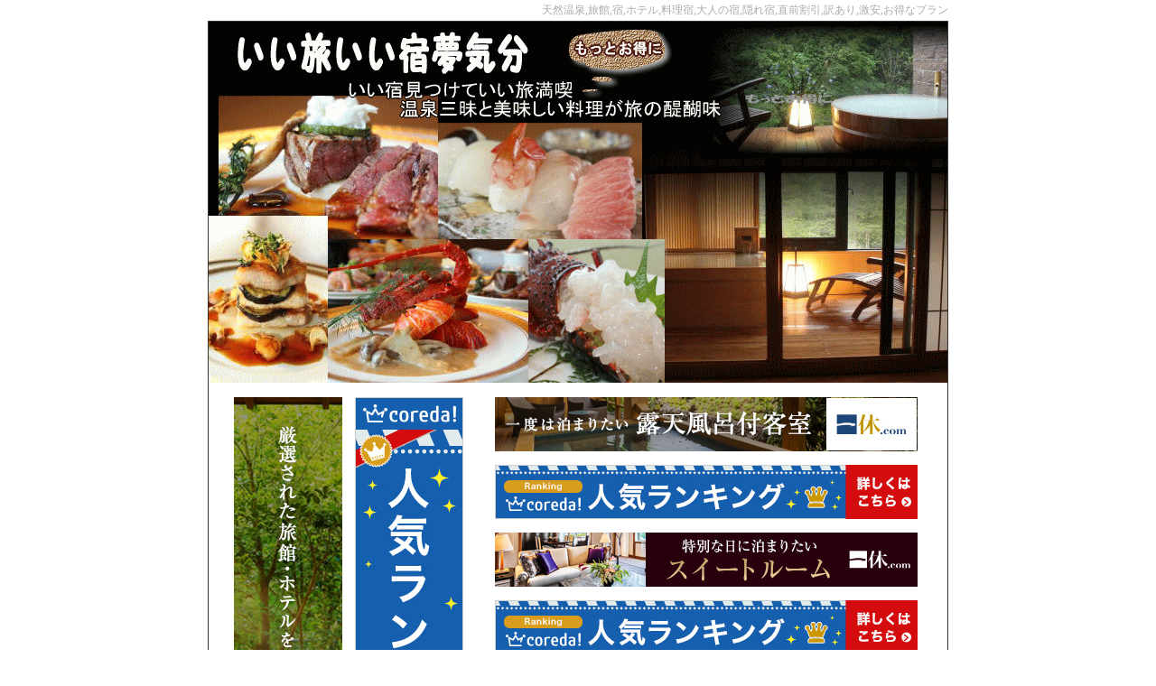

--- FILE ---
content_type: text/html
request_url: http://endorphin.co.jp/
body_size: 6678
content:
<!DOCTYPE HTML PUBLIC "-//W3C//DTD HTML 4.01 Transitional//EN">
<html>
<head>
<META HTTP-EQUIV="content-type" CONTENT="text/html; charset=UTF-8">
<meta name="keywords" content="いい旅,いい宿,温泉　旅館,温泉　宿,旅館　宿,観光　旅館,観光　宿,隠れ宿">
<meta name="description" content="いい旅いい宿見つけてリラックス　温泉と料理とロケーションは旅の醍醐味">
<meta name="robots" content="index,follow">
<META HTTP-EQUIV="Content-Style-Type" CONTENT="text/css">
<title>いい旅いい宿夢気分　いい宿見つけていい旅がしたい！直前割引き、訳あり、激安、お得なプラン-</title>
<LINK rel="stylesheet" href="default.css" type="text/css">
<LINK rel="stylesheet" href="table.css" type="text/css" id="_HPB_TABLE_CSS_ID_">
<STYLE type="text/css">
<!--
TH{
  font-size : 13px;
}
TD{
  color : #4f4f4f;
  font-size : 13px;
}
-->
</STYLE>
</head>
<BODY class="index" link="#000000" vlink="#000000" alink="#000000">
<CENTER>
<TABLE border="0" style="background-repeat : no-repeat;background-position : left top;">
  <TBODY>
    <TR>
      <TD align="center" valign="bottom">
      <H1 style="text-align : right;" align="right">天然温泉,旅館,宿,ホテル,料理宿,大人の宿,隠れ宿,直前割引,訳あり,激安,お得なプラン</H1>
      </TD>
    </TR>
    <TR>
      <TH width="820" height="600" valign="top">
      <TABLE border="1" cellspacing="0" cellpadding="2" id="_HPB_TABLE_1_A_080202185044" class="hpb-cnt-tb1">
        <TBODY>
          <TR>
            <TD CLASS="hpb-cnt-tb-cell1" WIDTH="820" HEIGHT="600" STYLE="background-color : white;color : gray;background-image : url(images/page/top1.gif);background-repeat : no-repeat;background-position : center top;" ALIGN="center" VALIGN="top">
            <TABLE border="0">
              <TBODY>
                <TR>
                  <TH width="800" valign="bottom" align="right" height="400" style="background-repeat : no-repeat;background-position : left bottom;"></TH>
                </TR>
                <TR>
                  <TH></TH>
                </TR>
              </TBODY>
            </TABLE>
            <TABLE border="0">
              <TBODY>
                <TR>
                  <TD valign="top" style="text-align : center;" align="center" width="260">
                  <TABLE border="0">
                    <TBODY>
                      <TR>
                        <TH width="120" height="600"><A target="_blank" href="http://px.a8.net/svt/ejp?a8mat=UB8JM+33C3OA+1OK+6AC5D">
<img border="0" width="120" height="600" alt="" src="http://www21.a8.net/svt/bgt?aid=050912770187&wid=002&eno=01&mid=s00000000218001056000&mc=1"></A>
<img border="0" width="1" height="1" src="http://www13.a8.net/0.gif?a8mat=UB8JM+33C3OA+1OK+6AC5D" alt=""></TH>
                        <TH width="10"></TH>
                        <TH width="120"><A target="_blank" href="http://px.a8.net/svt/ejp?a8mat=1TKCJ1+G1IICA+194Q+64Z8X">
<img border="0" width="120" height="600" alt="" src="http://www21.a8.net/svt/bgt?aid=110124397970&wid=002&eno=01&mid=s00000005849001031000&mc=1"></A>
<img border="0" width="1" height="1" src="http://www11.a8.net/0.gif?a8mat=1TKCJ1+G1IICA+194Q+64Z8X" alt=""></TH>
                      </TR>
                    </TBODY>
                  </TABLE>
                  </TD>
                  <TD width="20"></TD>
                  <TD height="144" valign="top" colspan="2" width="480" align="center">
                  <TABLE BORDER="0" HEIGHT="5">
                    <TBODY>
                      <TR>
                        <TH width="468" height="60"><A target="_blank" href="http://px.a8.net/svt/ejp?a8mat=UB8JM+33C3OA+1OK+68U4X">
<img border="0" width="468" height="60" alt="" src="http://www24.a8.net/svt/bgt?aid=050912770187&wid=002&eno=01&mid=s00000000218001049000&mc=1"></A>
<img border="0" width="1" height="1" src="http://www11.a8.net/0.gif?a8mat=UB8JM+33C3OA+1OK+68U4X" alt=""></TH>
                      </TR>
                      <TR>
                        <TH height="5"></TH>
                      </TR>
                      <TR>
                        <TH><A target="_blank" href="http://px.a8.net/svt/ejp?a8mat=UB8JL+FOEY9E+6OA+C164X">
<img border="0" width="468" height="60" alt="" src="http://www27.a8.net/svt/bgt?aid=050912769948&wid=001&eno=01&mid=s00000000865002021000&mc=1"></A>
<img border="0" width="1" height="1" src="http://www14.a8.net/0.gif?a8mat=UB8JL+FOEY9E+6OA+C164X" alt=""></TH>
                      </TR>
                      <TR>
                        <TH height="5"></TH>
                      </TR>
                      <TR>
                        <TH><A target="_blank" href="http://px.a8.net/svt/ejp?a8mat=UB8JM+33C3OA+1OK+67RK1">
<img border="0" width="468" height="60" alt="" src="http://www29.a8.net/svt/bgt?aid=050912770187&wid=002&eno=01&mid=s00000000218001044000&mc=1"></A>
<img border="0" width="1" height="1" src="http://www14.a8.net/0.gif?a8mat=UB8JM+33C3OA+1OK+67RK1" alt=""></TH>
                      </TR>
                      <TR>
                        <TH height="5"></TH>
                      </TR>
                      <TR>
                        <TH><A target="_blank" href="http://px.a8.net/svt/ejp?a8mat=UBESX+7KOJUA+IW+61C2P">
<img border="0" width="468" height="60" alt="" src="http://www26.a8.net/svt/bgt?aid=050920881458&wid=001&eno=01&mid=s00000000068001014000&mc=1"></A>
<img border="0" width="1" height="1" src="http://www13.a8.net/0.gif?a8mat=UBESX+7KOJUA+IW+61C2P" alt=""></TH>
                      </TR>
                      <TR>
                        <TH height="5"></TH>
                      </TR>
                      <TR>
                        <TH><A target="_blank" href="http://px.a8.net/svt/ejp?a8mat=1CCLGR+5QLGGQ+10JA+5YJRL">
<img border="0" width="468" height="60" alt="" src="http://www29.a8.net/svt/bgt?aid=081209259347&wid=002&eno=01&mid=s00000004735001001000&mc=1"></A>
<img border="0" width="1" height="1" src="http://www12.a8.net/0.gif?a8mat=1CCLGR+5QLGGQ+10JA+5YJRL" alt=""></TH>
                      </TR>
                      <TR>
                        <TH HEIGHT="10"></TH>
                      </TR>
                    </TBODY>
                  </TABLE>
                  </TD>
                </TR>
              </TBODY>
            </TABLE>
            </TD>
          </TR>
        </TBODY>
      </TABLE>
      </TH>
    </TR>
  </TBODY>
</TABLE>
<TABLE border="0">
  <TBODY>
    <TR>
      <TD width="820" class="copyright">Copyright(c) -2019 いい旅いい宿夢気分 All Rights Reserved.&nbsp;</TD>
    </TR>
  </TBODY>
</TABLE>
</CENTER>
</BODY>
</HTML>


--- FILE ---
content_type: text/css
request_url: http://endorphin.co.jp/default.css
body_size: 6212
content:
/* ���ʃX�^�C�� */

BODY.index	{	background-color : white;
				
				color : gray;
				text-align:center;
				margin-left:0px;
				margin-right:0px;
				margin-top:0px;
				margin-bottom:0px;
  font-size : 13px;
  
}

BODY.cont	{	background-color : #3e1f00;
				height:100%;
				color: #A52A2A;
				text-align:center;
				margin-left:0px;
				margin-right:0px;
				margin-top:0px;
				margin-bottom:0px;
  font-size : 13px;
}
				
.xxl		{	font-size:36px;	}
.xl			{	font-size:30px;	}
.l			{	font-size:24px;	}
.m			{	font-size:18px;	}
.s			{	font-size:14px;	}
.xs			{	font-size:12px;	}
.xxs		{	font-size:9px	;	}

A:LINK	{	font-size : 13px;
        	letter-spacing:0.1em;
        			
  color : black;
}
        
A:VISITED 	{	font-size : 13px;
        			letter-spacing:0.1em;
        					}

.c1	{		background-color:  #336600;		}
.c2	{		background-color:  #ef0000;		}

.copyright	{ text-align : right;
							padding-top:3px;
							color : gray;
							background : white;
							font-size:12px;				}
								
.mainTable	{ width : 740px;
							height:100%;
									
  font-size : 13px;
}
.topMainTable	{ width:740px;
							height:100%;
									}
.mainContents		{ padding-top:20px;
									padding-bottom:20px;		
									
									}

.bgCenter		{ background:url("images/bg.jpg") center no-repeat;}
									
.centerC 	{	text-align:center;	}

.caption 	{	text-align:center;
						padding-top:0px;
						padding-bottom:15px;
						
						font-weight:bold;		}


H1	{ font-size : 12px;
			margin-top:0px;
			margin-bottom:0px;
			margin-left:0px;
			margin-right:0px;
			line-height:1.4em;
			font-weight : normal;
			color : #aaaaaa; 		}
			
h2	{ font-size: 28px;
			line-height:1.4em;
			color: #ef0000; 	}
			
h3	{ padding-left:5px;
			padding-right:5px;
			padding-top:3px;
			padding-bottom:0px;
			line-height:1.4em;
			font-size: 22px;
			margin-top:0px;
			margin-bottom:3px;
			font-weight:bold;
			color: #FF7F50; 			}
			
h4	{ font-size: 28px;
			font-weight:bold;
			margin-top:3px;
			margin-bottom:3px;
			line-height:1.4em;
			color: #990033; 		}
			
h5	{ font-size: 24px;
			font-weight:bold;
			margin-bottom:3px;
			line-height:1.4em;
			color: #0099cc; 		}
			
.clear 	{	clear:both;			}

.accentword1		{	color:#228B22;	
									font-weight:bold;			}
									
.accentword2		{ color:#FF1493;
									font-weight:bold;	
									font-size:18px;}

.accentword3		{ color:red;	
									font-size:18px;}
.accentword4		{ color:#FF1493;
									font-weight:bold;
									font-size:20px;}
.accentword5		{ color:#FF1493;
									font-weight:bold;	
									font-size:24px;}
									
.annotation	{ font-size:14px;}

.tpc			{ padding-left:10px;
						padding-right:10px;
						text-align:center;
						background-color:#FFEfef;			}
.tpcb1			{ padding-left:10px;
						padding-right:10px;
						text-align:center;
						background-color:#F4A460;			}
.tpcb2			{ padding-left:10px;
						padding-right:10px;
						text-align:center;
						background-color:F5DEB3;			}

.tpb10			{ padding-left:10px;
							padding-right:10px;			}
.tpl10			{ padding-left:10px;			}
.tpr10			{ padding-right:10px;			}

.tpb15			{ padding-left:15px;
							padding-right:15px;			}
.tpl15			{ padding-left:15px;			}
.tpr15			{ padding-right:15px;			}

.tpb20			{ padding-left:20px;
							padding-right:20px;			}
.tpl20			{ padding-left:20px;			}
.tpr20			{ padding-right:20px;			}

.tpb25			{ padding-left:25px;
							padding-right:25px;			}
.tpl25			{ padding-left:25px;			}
.tpr25			{ padding-right:25px;			}

.tpb30			{ padding-left:30px;
							padding-right:30px;			}
.tpl30			{ padding-left:30px;			}
.tpr30			{ padding-right:30px;			}

.tpb35			{ padding-left:35px;
							padding-right:35px;			}
.tpl35			{ padding-left:35px;		}
.tpr35			{ padding-right:35px;			}

.tpb40			{ padding-left:40px;
							padding-right:40px;			}
.tpl40			{ padding-left:40px;			}
.tpr40			{ padding-right:40px;			}

.tpb45			{ padding-left:45px;
							padding-right:45px;			}
.tpl45			{ padding-left:45px;			}
.tpr45			{ padding-right:45px;			}

.tpb50			{ padding-left:50px;
							padding-right:50px;			}
.tpl50			{ padding-left:50px;			}
.tpr50			{ padding-right:50px;			}

.tpb60			{ padding-left:60px;
							padding-right:60px;			}
.tpl60			{ padding-left:60px;			}
.tpr60			{ padding-right:60px;			}

ul 	{ margin-top:0px;		
			margin-bottom:0px;
			list-style-image:url("images/kome.gif");}
li 	{ margin-top:0px;		
			margin-bottom:0px;}


dt		{ color:#006699;	
				font-weight:bold;			}		 
dd		{ padding-bottom:1.5em;}


/* vacancy style */
.vtable {	;}
.vacancy 	{	padding-left: 15px;
						padding-right:15px;
						font-size:medium;
						}

.cal			{ border-style:none;
						width:182px;
						font-size:medium;
						border-collapse : collapse ;
						text-align:center;}
.calSelect{	border:0px;
						background-color:  #FFEfef;
						padding-left:0px;
						padding-right:0px;
						padding-top:0px;
						text-align:center;		}
.calTable		{ 
						text-align:center;}
.caltd		{ padding-left;5px;
						padding-right:5px;
						text-align:center;}


.sunday   { width:26px;
						font-size:14px ; color: #ff66ff;}
.saturday { width:26px;
						font-size:14px ; color: #00ccff;}
.weekday  { width:26px;
						font-size:14px ; color: #000000;}
.none  		{ width:26px;
						font-size:14px ; color: #000000;}

.term2		{ font-size:18px ;
						height:26px;
						text-align:center;
						background-image: url(images/red.gif);}
.term1		{ font-size:18px ;
						height:26px;
						text-align:center;
						background-image: url(images/yellow.gif);}
.term0		{ font-size:18px ;
						height:26px;
						text-align:center;
						}
						
.modPage			{						background-color:  #FFEfef;}
.modTableCheck { text-align: center; }
.modTable { text-align: center; }

.modSunday   { text-aling:center;
							 ; background-color: #ff66ff;}
.modSaturday { text-aling:center;
							 ; background-color: #00ccff;}
.modWeekday  { text-aling:center;
							 ; color: #000000;}
.term2check	{		background-color:red;}
.term1check	{		background-color:yellow;}
.term0check	{		background-color:white;}

.term2color	{		color:red;}
.term1color	{		color:yellow;}
.term0color	{		color:white;}


A{
  font-size : 13px;
  
  text-decoration : blink;
}
